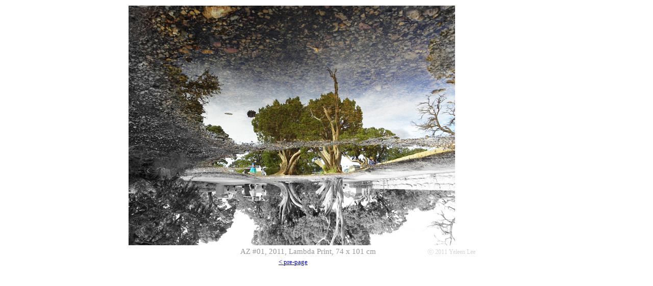

--- FILE ---
content_type: text/html
request_url: http://yeleenlee.com/47%20AZ.htm
body_size: 1832
content:
<html>

<head>
<meta http-equiv="content-type" content="text/html; charset=euc-kr">
<title>제목 없음</title>
<meta name="generator" content="Namo WebEditor v6.0">
</head>

<body bgcolor="white" text="black" link="blue" vlink="purple" alink="red">
<table border="0">
    <tr>
        <td width="1121">
            <p align="center"><img src="47__OZ_72_640.jpg" width="640" height="470" border="0"></p>
</td>
    </tr>
    <tr>
        <td width="1121">            
            <P style="line-height:100%; margin-top:0; margin-bottom:0;" align="center"><font face="Perpetua" color="#999999"><span style="font-size:11pt;">&nbsp;&nbsp;&nbsp;&nbsp;&nbsp;&nbsp;&nbsp;&nbsp;&nbsp;&nbsp;&nbsp;&nbsp;&nbsp;&nbsp;&nbsp;&nbsp;&nbsp;&nbsp;&nbsp;&nbsp;&nbsp;&nbsp;&nbsp;&nbsp;&nbsp;&nbsp;&nbsp;&nbsp;&nbsp;&nbsp;&nbsp;&nbsp;&nbsp;&nbsp;&nbsp;&nbsp;&nbsp;&nbsp;&nbsp;&nbsp;&nbsp;&nbsp;&nbsp;&nbsp;&nbsp;&nbsp;&nbsp;&nbsp;&nbsp;&nbsp;&nbsp;&nbsp;&nbsp;&nbsp;&nbsp;&nbsp;&nbsp;&nbsp;&nbsp;&nbsp;&nbsp;&nbsp;&nbsp;&nbsp;&nbsp;AZ #01, 2011, Lambda Print, 74&nbsp;x 101&nbsp;cm &nbsp;&nbsp;&nbsp;&nbsp;&nbsp;&nbsp;&nbsp;&nbsp;&nbsp;&nbsp;&nbsp;&nbsp;&nbsp;&nbsp;&nbsp;&nbsp;</span></font><FONT 
face=Perpetua color=#d5d5d5><SPAN style="FONT-SIZE: 9pt">&nbsp;&nbsp;&nbsp;&nbsp;&nbsp;&nbsp;&nbsp;&nbsp;&nbsp;&nbsp;&nbsp;ⓒ 2011 Yeleen 
Lee</SPAN></FONT></P>
</td>
    </tr>
    <tr>
        <td width="1121">            
            <P align="center"><font face="Perpetua" color="blue"><span style="font-size:10pt;">&nbsp;&nbsp;&nbsp;&nbsp;&nbsp;</span></font><font face="Perpetua" color="#D5D5D5"><span style="font-size:10pt;"><a href="46 BrP.htm">&lt; pre-page</a></span></font><font face="Perpetua" color="blue"><span style="font-size:10pt;">&nbsp;&nbsp;&nbsp;</span></font></P>
</td>
    </tr>
</table>
<P align="center">&nbsp;</P>
</body>

</html>
